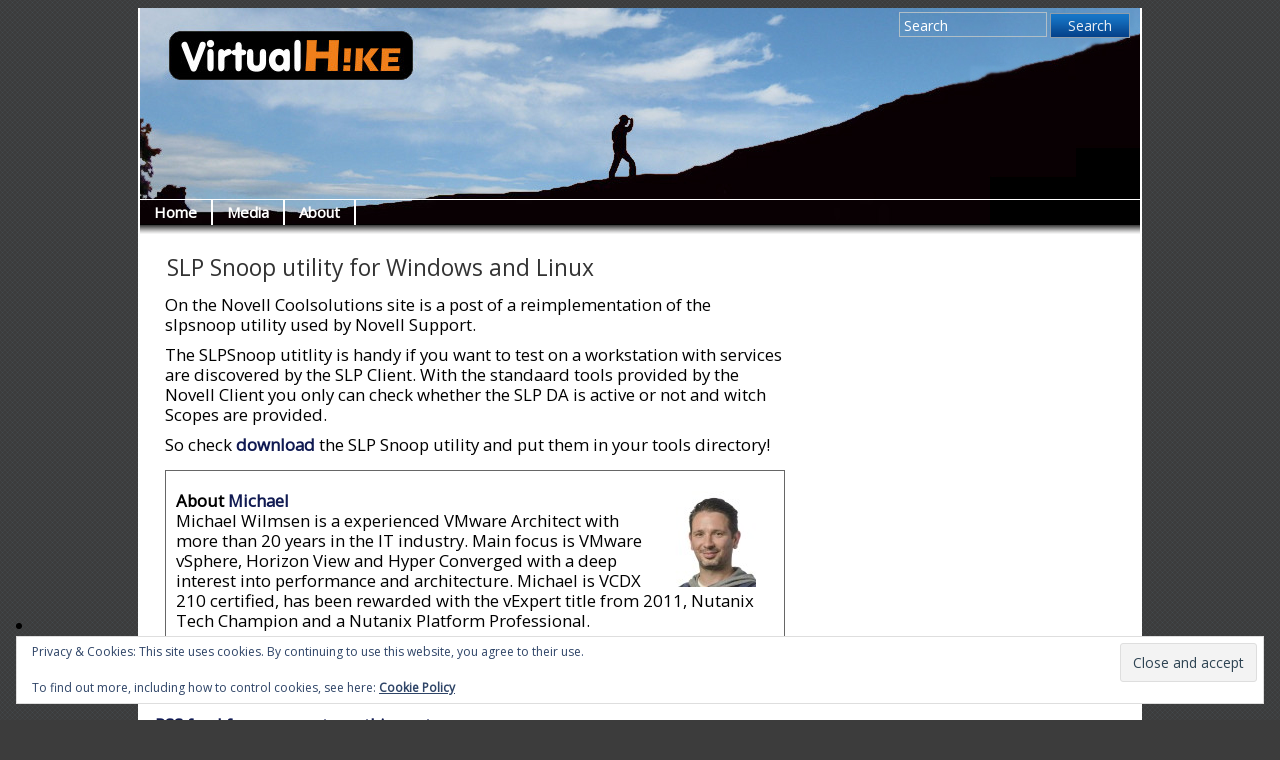

--- FILE ---
content_type: text/html; charset=UTF-8
request_url: https://virtual-hike.com/slp-snoop-utility-for-windows-and-linux/
body_size: 9907
content:
<!DOCTYPE html PUBLIC "-//W3C//DTD XHTML 1.0 Transitional//EN" "http://www.w3.org/TR/xhtml1/DTD/xhtml1-transitional.dtd">
<html xmlns="http://www.w3.org/1999/xhtml" lang="en-US">
<head profile="http://gmpg.org/xfn/11">
<meta http-equiv="Content-Type" content="text/html; charset=UTF-8" />
		<title>  SLP Snoop utility for Windows and Linux | Virtual Hike</title>
		<meta http-equiv="imagetoolbar" content="no" />
<link rel="stylesheet" href="https://virtual-hike.com/wp-content/themes/patagonia/style.css" type="text/css" media="screen" />
<link rel="stylesheet" type="text/css" media="print" href="https://virtual-hike.com/wp-content/themes/patagonia/print.css" />
<link rel="alternate" type="application/rss+xml" title="Virtual Hike RSS Feed" href="https://virtual-hike.com/feed/" />
<link rel="pingback" href="https://virtual-hike.com/xmlrpc.php" />
<script type="text/javascript" src="https://virtual-hike.com/wp-content/themes/patagonia/clear.js"></script>
<meta name='robots' content='max-image-preview:large' />
<!-- Jetpack Site Verification Tags -->
<link rel='dns-prefetch' href='//secure.gravatar.com' />
<link rel='dns-prefetch' href='//stats.wp.com' />
<link rel='dns-prefetch' href='//v0.wordpress.com' />
<link rel="alternate" type="application/rss+xml" title="Virtual Hike &raquo; SLP Snoop utility for Windows and Linux Comments Feed" href="https://virtual-hike.com/slp-snoop-utility-for-windows-and-linux/feed/" />
<link rel="alternate" title="oEmbed (JSON)" type="application/json+oembed" href="https://virtual-hike.com/wp-json/oembed/1.0/embed?url=https%3A%2F%2Fvirtual-hike.com%2Fslp-snoop-utility-for-windows-and-linux%2F" />
<link rel="alternate" title="oEmbed (XML)" type="text/xml+oembed" href="https://virtual-hike.com/wp-json/oembed/1.0/embed?url=https%3A%2F%2Fvirtual-hike.com%2Fslp-snoop-utility-for-windows-and-linux%2F&#038;format=xml" />
<style id='wp-img-auto-sizes-contain-inline-css' type='text/css'>
img:is([sizes=auto i],[sizes^="auto," i]){contain-intrinsic-size:3000px 1500px}
/*# sourceURL=wp-img-auto-sizes-contain-inline-css */
</style>
<style id='wp-emoji-styles-inline-css' type='text/css'>

	img.wp-smiley, img.emoji {
		display: inline !important;
		border: none !important;
		box-shadow: none !important;
		height: 1em !important;
		width: 1em !important;
		margin: 0 0.07em !important;
		vertical-align: -0.1em !important;
		background: none !important;
		padding: 0 !important;
	}
/*# sourceURL=wp-emoji-styles-inline-css */
</style>
<style id='wp-block-library-inline-css' type='text/css'>
:root{--wp-block-synced-color:#7a00df;--wp-block-synced-color--rgb:122,0,223;--wp-bound-block-color:var(--wp-block-synced-color);--wp-editor-canvas-background:#ddd;--wp-admin-theme-color:#007cba;--wp-admin-theme-color--rgb:0,124,186;--wp-admin-theme-color-darker-10:#006ba1;--wp-admin-theme-color-darker-10--rgb:0,107,160.5;--wp-admin-theme-color-darker-20:#005a87;--wp-admin-theme-color-darker-20--rgb:0,90,135;--wp-admin-border-width-focus:2px}@media (min-resolution:192dpi){:root{--wp-admin-border-width-focus:1.5px}}.wp-element-button{cursor:pointer}:root .has-very-light-gray-background-color{background-color:#eee}:root .has-very-dark-gray-background-color{background-color:#313131}:root .has-very-light-gray-color{color:#eee}:root .has-very-dark-gray-color{color:#313131}:root .has-vivid-green-cyan-to-vivid-cyan-blue-gradient-background{background:linear-gradient(135deg,#00d084,#0693e3)}:root .has-purple-crush-gradient-background{background:linear-gradient(135deg,#34e2e4,#4721fb 50%,#ab1dfe)}:root .has-hazy-dawn-gradient-background{background:linear-gradient(135deg,#faaca8,#dad0ec)}:root .has-subdued-olive-gradient-background{background:linear-gradient(135deg,#fafae1,#67a671)}:root .has-atomic-cream-gradient-background{background:linear-gradient(135deg,#fdd79a,#004a59)}:root .has-nightshade-gradient-background{background:linear-gradient(135deg,#330968,#31cdcf)}:root .has-midnight-gradient-background{background:linear-gradient(135deg,#020381,#2874fc)}:root{--wp--preset--font-size--normal:16px;--wp--preset--font-size--huge:42px}.has-regular-font-size{font-size:1em}.has-larger-font-size{font-size:2.625em}.has-normal-font-size{font-size:var(--wp--preset--font-size--normal)}.has-huge-font-size{font-size:var(--wp--preset--font-size--huge)}.has-text-align-center{text-align:center}.has-text-align-left{text-align:left}.has-text-align-right{text-align:right}.has-fit-text{white-space:nowrap!important}#end-resizable-editor-section{display:none}.aligncenter{clear:both}.items-justified-left{justify-content:flex-start}.items-justified-center{justify-content:center}.items-justified-right{justify-content:flex-end}.items-justified-space-between{justify-content:space-between}.screen-reader-text{border:0;clip-path:inset(50%);height:1px;margin:-1px;overflow:hidden;padding:0;position:absolute;width:1px;word-wrap:normal!important}.screen-reader-text:focus{background-color:#ddd;clip-path:none;color:#444;display:block;font-size:1em;height:auto;left:5px;line-height:normal;padding:15px 23px 14px;text-decoration:none;top:5px;width:auto;z-index:100000}html :where(.has-border-color){border-style:solid}html :where([style*=border-top-color]){border-top-style:solid}html :where([style*=border-right-color]){border-right-style:solid}html :where([style*=border-bottom-color]){border-bottom-style:solid}html :where([style*=border-left-color]){border-left-style:solid}html :where([style*=border-width]){border-style:solid}html :where([style*=border-top-width]){border-top-style:solid}html :where([style*=border-right-width]){border-right-style:solid}html :where([style*=border-bottom-width]){border-bottom-style:solid}html :where([style*=border-left-width]){border-left-style:solid}html :where(img[class*=wp-image-]){height:auto;max-width:100%}:where(figure){margin:0 0 1em}html :where(.is-position-sticky){--wp-admin--admin-bar--position-offset:var(--wp-admin--admin-bar--height,0px)}@media screen and (max-width:600px){html :where(.is-position-sticky){--wp-admin--admin-bar--position-offset:0px}}

/*# sourceURL=wp-block-library-inline-css */
</style><style id='global-styles-inline-css' type='text/css'>
:root{--wp--preset--aspect-ratio--square: 1;--wp--preset--aspect-ratio--4-3: 4/3;--wp--preset--aspect-ratio--3-4: 3/4;--wp--preset--aspect-ratio--3-2: 3/2;--wp--preset--aspect-ratio--2-3: 2/3;--wp--preset--aspect-ratio--16-9: 16/9;--wp--preset--aspect-ratio--9-16: 9/16;--wp--preset--color--black: #000000;--wp--preset--color--cyan-bluish-gray: #abb8c3;--wp--preset--color--white: #ffffff;--wp--preset--color--pale-pink: #f78da7;--wp--preset--color--vivid-red: #cf2e2e;--wp--preset--color--luminous-vivid-orange: #ff6900;--wp--preset--color--luminous-vivid-amber: #fcb900;--wp--preset--color--light-green-cyan: #7bdcb5;--wp--preset--color--vivid-green-cyan: #00d084;--wp--preset--color--pale-cyan-blue: #8ed1fc;--wp--preset--color--vivid-cyan-blue: #0693e3;--wp--preset--color--vivid-purple: #9b51e0;--wp--preset--gradient--vivid-cyan-blue-to-vivid-purple: linear-gradient(135deg,rgb(6,147,227) 0%,rgb(155,81,224) 100%);--wp--preset--gradient--light-green-cyan-to-vivid-green-cyan: linear-gradient(135deg,rgb(122,220,180) 0%,rgb(0,208,130) 100%);--wp--preset--gradient--luminous-vivid-amber-to-luminous-vivid-orange: linear-gradient(135deg,rgb(252,185,0) 0%,rgb(255,105,0) 100%);--wp--preset--gradient--luminous-vivid-orange-to-vivid-red: linear-gradient(135deg,rgb(255,105,0) 0%,rgb(207,46,46) 100%);--wp--preset--gradient--very-light-gray-to-cyan-bluish-gray: linear-gradient(135deg,rgb(238,238,238) 0%,rgb(169,184,195) 100%);--wp--preset--gradient--cool-to-warm-spectrum: linear-gradient(135deg,rgb(74,234,220) 0%,rgb(151,120,209) 20%,rgb(207,42,186) 40%,rgb(238,44,130) 60%,rgb(251,105,98) 80%,rgb(254,248,76) 100%);--wp--preset--gradient--blush-light-purple: linear-gradient(135deg,rgb(255,206,236) 0%,rgb(152,150,240) 100%);--wp--preset--gradient--blush-bordeaux: linear-gradient(135deg,rgb(254,205,165) 0%,rgb(254,45,45) 50%,rgb(107,0,62) 100%);--wp--preset--gradient--luminous-dusk: linear-gradient(135deg,rgb(255,203,112) 0%,rgb(199,81,192) 50%,rgb(65,88,208) 100%);--wp--preset--gradient--pale-ocean: linear-gradient(135deg,rgb(255,245,203) 0%,rgb(182,227,212) 50%,rgb(51,167,181) 100%);--wp--preset--gradient--electric-grass: linear-gradient(135deg,rgb(202,248,128) 0%,rgb(113,206,126) 100%);--wp--preset--gradient--midnight: linear-gradient(135deg,rgb(2,3,129) 0%,rgb(40,116,252) 100%);--wp--preset--font-size--small: 13px;--wp--preset--font-size--medium: 20px;--wp--preset--font-size--large: 36px;--wp--preset--font-size--x-large: 42px;--wp--preset--spacing--20: 0.44rem;--wp--preset--spacing--30: 0.67rem;--wp--preset--spacing--40: 1rem;--wp--preset--spacing--50: 1.5rem;--wp--preset--spacing--60: 2.25rem;--wp--preset--spacing--70: 3.38rem;--wp--preset--spacing--80: 5.06rem;--wp--preset--shadow--natural: 6px 6px 9px rgba(0, 0, 0, 0.2);--wp--preset--shadow--deep: 12px 12px 50px rgba(0, 0, 0, 0.4);--wp--preset--shadow--sharp: 6px 6px 0px rgba(0, 0, 0, 0.2);--wp--preset--shadow--outlined: 6px 6px 0px -3px rgb(255, 255, 255), 6px 6px rgb(0, 0, 0);--wp--preset--shadow--crisp: 6px 6px 0px rgb(0, 0, 0);}:where(.is-layout-flex){gap: 0.5em;}:where(.is-layout-grid){gap: 0.5em;}body .is-layout-flex{display: flex;}.is-layout-flex{flex-wrap: wrap;align-items: center;}.is-layout-flex > :is(*, div){margin: 0;}body .is-layout-grid{display: grid;}.is-layout-grid > :is(*, div){margin: 0;}:where(.wp-block-columns.is-layout-flex){gap: 2em;}:where(.wp-block-columns.is-layout-grid){gap: 2em;}:where(.wp-block-post-template.is-layout-flex){gap: 1.25em;}:where(.wp-block-post-template.is-layout-grid){gap: 1.25em;}.has-black-color{color: var(--wp--preset--color--black) !important;}.has-cyan-bluish-gray-color{color: var(--wp--preset--color--cyan-bluish-gray) !important;}.has-white-color{color: var(--wp--preset--color--white) !important;}.has-pale-pink-color{color: var(--wp--preset--color--pale-pink) !important;}.has-vivid-red-color{color: var(--wp--preset--color--vivid-red) !important;}.has-luminous-vivid-orange-color{color: var(--wp--preset--color--luminous-vivid-orange) !important;}.has-luminous-vivid-amber-color{color: var(--wp--preset--color--luminous-vivid-amber) !important;}.has-light-green-cyan-color{color: var(--wp--preset--color--light-green-cyan) !important;}.has-vivid-green-cyan-color{color: var(--wp--preset--color--vivid-green-cyan) !important;}.has-pale-cyan-blue-color{color: var(--wp--preset--color--pale-cyan-blue) !important;}.has-vivid-cyan-blue-color{color: var(--wp--preset--color--vivid-cyan-blue) !important;}.has-vivid-purple-color{color: var(--wp--preset--color--vivid-purple) !important;}.has-black-background-color{background-color: var(--wp--preset--color--black) !important;}.has-cyan-bluish-gray-background-color{background-color: var(--wp--preset--color--cyan-bluish-gray) !important;}.has-white-background-color{background-color: var(--wp--preset--color--white) !important;}.has-pale-pink-background-color{background-color: var(--wp--preset--color--pale-pink) !important;}.has-vivid-red-background-color{background-color: var(--wp--preset--color--vivid-red) !important;}.has-luminous-vivid-orange-background-color{background-color: var(--wp--preset--color--luminous-vivid-orange) !important;}.has-luminous-vivid-amber-background-color{background-color: var(--wp--preset--color--luminous-vivid-amber) !important;}.has-light-green-cyan-background-color{background-color: var(--wp--preset--color--light-green-cyan) !important;}.has-vivid-green-cyan-background-color{background-color: var(--wp--preset--color--vivid-green-cyan) !important;}.has-pale-cyan-blue-background-color{background-color: var(--wp--preset--color--pale-cyan-blue) !important;}.has-vivid-cyan-blue-background-color{background-color: var(--wp--preset--color--vivid-cyan-blue) !important;}.has-vivid-purple-background-color{background-color: var(--wp--preset--color--vivid-purple) !important;}.has-black-border-color{border-color: var(--wp--preset--color--black) !important;}.has-cyan-bluish-gray-border-color{border-color: var(--wp--preset--color--cyan-bluish-gray) !important;}.has-white-border-color{border-color: var(--wp--preset--color--white) !important;}.has-pale-pink-border-color{border-color: var(--wp--preset--color--pale-pink) !important;}.has-vivid-red-border-color{border-color: var(--wp--preset--color--vivid-red) !important;}.has-luminous-vivid-orange-border-color{border-color: var(--wp--preset--color--luminous-vivid-orange) !important;}.has-luminous-vivid-amber-border-color{border-color: var(--wp--preset--color--luminous-vivid-amber) !important;}.has-light-green-cyan-border-color{border-color: var(--wp--preset--color--light-green-cyan) !important;}.has-vivid-green-cyan-border-color{border-color: var(--wp--preset--color--vivid-green-cyan) !important;}.has-pale-cyan-blue-border-color{border-color: var(--wp--preset--color--pale-cyan-blue) !important;}.has-vivid-cyan-blue-border-color{border-color: var(--wp--preset--color--vivid-cyan-blue) !important;}.has-vivid-purple-border-color{border-color: var(--wp--preset--color--vivid-purple) !important;}.has-vivid-cyan-blue-to-vivid-purple-gradient-background{background: var(--wp--preset--gradient--vivid-cyan-blue-to-vivid-purple) !important;}.has-light-green-cyan-to-vivid-green-cyan-gradient-background{background: var(--wp--preset--gradient--light-green-cyan-to-vivid-green-cyan) !important;}.has-luminous-vivid-amber-to-luminous-vivid-orange-gradient-background{background: var(--wp--preset--gradient--luminous-vivid-amber-to-luminous-vivid-orange) !important;}.has-luminous-vivid-orange-to-vivid-red-gradient-background{background: var(--wp--preset--gradient--luminous-vivid-orange-to-vivid-red) !important;}.has-very-light-gray-to-cyan-bluish-gray-gradient-background{background: var(--wp--preset--gradient--very-light-gray-to-cyan-bluish-gray) !important;}.has-cool-to-warm-spectrum-gradient-background{background: var(--wp--preset--gradient--cool-to-warm-spectrum) !important;}.has-blush-light-purple-gradient-background{background: var(--wp--preset--gradient--blush-light-purple) !important;}.has-blush-bordeaux-gradient-background{background: var(--wp--preset--gradient--blush-bordeaux) !important;}.has-luminous-dusk-gradient-background{background: var(--wp--preset--gradient--luminous-dusk) !important;}.has-pale-ocean-gradient-background{background: var(--wp--preset--gradient--pale-ocean) !important;}.has-electric-grass-gradient-background{background: var(--wp--preset--gradient--electric-grass) !important;}.has-midnight-gradient-background{background: var(--wp--preset--gradient--midnight) !important;}.has-small-font-size{font-size: var(--wp--preset--font-size--small) !important;}.has-medium-font-size{font-size: var(--wp--preset--font-size--medium) !important;}.has-large-font-size{font-size: var(--wp--preset--font-size--large) !important;}.has-x-large-font-size{font-size: var(--wp--preset--font-size--x-large) !important;}
/*# sourceURL=global-styles-inline-css */
</style>

<style id='classic-theme-styles-inline-css' type='text/css'>
/*! This file is auto-generated */
.wp-block-button__link{color:#fff;background-color:#32373c;border-radius:9999px;box-shadow:none;text-decoration:none;padding:calc(.667em + 2px) calc(1.333em + 2px);font-size:1.125em}.wp-block-file__button{background:#32373c;color:#fff;text-decoration:none}
/*# sourceURL=/wp-includes/css/classic-themes.min.css */
</style>
<link rel='stylesheet' id='abap-css-css' href='https://virtual-hike.com/wp-content/plugins/author-box-after-posts/abap.css?ver=6.9' type='text/css' media='all' />
<link rel='stylesheet' id='jetpack-subscriptions-css' href='https://virtual-hike.com/wp-content/plugins/jetpack/_inc/build/subscriptions/subscriptions.min.css?ver=15.4' type='text/css' media='all' />
<link rel='stylesheet' id='enlighterjs-css' href='https://virtual-hike.com/wp-content/plugins/enlighter/cache/enlighterjs.min.css?ver=SGK1MlxT2IgHls/' type='text/css' media='all' />
<script type="text/javascript" src="https://virtual-hike.com/wp-includes/js/jquery/jquery.min.js?ver=3.7.1" id="jquery-core-js"></script>
<script type="text/javascript" src="https://virtual-hike.com/wp-includes/js/jquery/jquery-migrate.min.js?ver=3.4.1" id="jquery-migrate-js"></script>
<script type="text/javascript" src="https://virtual-hike.com/wp-content/plugins/google-analyticator/external-tracking.min.js?ver=6.5.7" id="ga-external-tracking-js"></script>
<link rel="https://api.w.org/" href="https://virtual-hike.com/wp-json/" /><link rel="alternate" title="JSON" type="application/json" href="https://virtual-hike.com/wp-json/wp/v2/posts/750" /><link rel="EditURI" type="application/rsd+xml" title="RSD" href="https://virtual-hike.com/xmlrpc.php?rsd" />
<meta name="generator" content="WordPress 6.9" />
<link rel="canonical" href="https://virtual-hike.com/slp-snoop-utility-for-windows-and-linux/" />
<link rel='shortlink' href='https://wp.me/p2RvkR-c6' />
	<style>img#wpstats{display:none}</style>
		
<!-- Jetpack Open Graph Tags -->
<meta property="og:type" content="article" />
<meta property="og:title" content="SLP Snoop utility for Windows and Linux" />
<meta property="og:url" content="https://virtual-hike.com/slp-snoop-utility-for-windows-and-linux/" />
<meta property="og:description" content="On the Novell Coolsolutions site is a post of a reimplementation of the slpsnoop utility used by Novell Support. The SLPSnoop utitlity is handy if you want to test on a workstation with services ar…" />
<meta property="article:published_time" content="2010-04-19T11:53:08+00:00" />
<meta property="article:modified_time" content="2010-04-19T11:53:08+00:00" />
<meta property="og:site_name" content="Virtual Hike" />
<meta property="og:image" content="https://virtual-hike.com/wp-content/uploads/2008/06/cropped-vcdx.png" />
<meta property="og:image:width" content="512" />
<meta property="og:image:height" content="512" />
<meta property="og:image:alt" content="" />
<meta property="og:locale" content="en_US" />
<meta name="twitter:text:title" content="SLP Snoop utility for Windows and Linux" />
<meta name="twitter:image" content="https://virtual-hike.com/wp-content/uploads/2008/06/cropped-vcdx-270x270.png" />
<meta name="twitter:card" content="summary" />

<!-- End Jetpack Open Graph Tags -->
<link rel="icon" href="https://virtual-hike.com/wp-content/uploads/2008/06/cropped-vcdx-32x32.png" sizes="32x32" />
<link rel="icon" href="https://virtual-hike.com/wp-content/uploads/2008/06/cropped-vcdx-192x192.png" sizes="192x192" />
<link rel="apple-touch-icon" href="https://virtual-hike.com/wp-content/uploads/2008/06/cropped-vcdx-180x180.png" />
<meta name="msapplication-TileImage" content="https://virtual-hike.com/wp-content/uploads/2008/06/cropped-vcdx-270x270.png" />
<!-- Google Analytics Tracking by Google Analyticator 6.5.7 -->
<script type="text/javascript">
    var analyticsFileTypes = [];
    var analyticsSnippet = 'disabled';
    var analyticsEventTracking = 'enabled';
</script>
<script type="text/javascript">
	(function(i,s,o,g,r,a,m){i['GoogleAnalyticsObject']=r;i[r]=i[r]||function(){
	(i[r].q=i[r].q||[]).push(arguments)},i[r].l=1*new Date();a=s.createElement(o),
	m=s.getElementsByTagName(o)[0];a.async=1;a.src=g;m.parentNode.insertBefore(a,m)
	})(window,document,'script','//www.google-analytics.com/analytics.js','ga');
	ga('create', 'UA-7536576-1', 'auto');
 
	ga('send', 'pageview');
</script>
		<style type="text/css" id="wp-custom-css">
			/*
You can add your own CSS here.

Click the help icon above to learn more.
*/
@import url('https://fonts.googleapis.com/css?family=Open+Sans');

body {
	font-family: 'Open Sans', sans-serif;
}
#wrapper {
	width: 1000px;
}
#header {
background: url(http://virtual-hike.com/wp-content/uploads/2017/07/header2.jpg) no-repeat;
}
.menu ul li.widget h3 {
    font-variant: none;
}
#main {
	width: 650px;
}
#sidebar {
	margin: 0 0 0 650px;
}
#tabs {
    background-repeat: no-repeat;
}
.textwidget a {
	text-align: center;
}
ul {
	font-size: 140%;
}
ul > li > ul > li {
	font-size: 70%;
}
ol {
	font-size: 140%;
}
#sidebar ul {
	font-size: 90%;
}
#sidebar ul a {
	font-size: 140%;
}
#sidebar ol {
	font-size: 90%;
}
#sidebar ol a {
	font-size: 140%;
}		</style>
		<link rel='stylesheet' id='eu-cookie-law-style-css' href='https://virtual-hike.com/wp-content/plugins/jetpack/modules/widgets/eu-cookie-law/style.css?ver=15.4' type='text/css' media='all' />
</head>
<body>
<div id="wrapper">
<div id="header">
	<div id="search2">
		  <form method="get" id="searchform2" action="https://virtual-hike.com/">
		  <div><input class="searchinput" type="text" onfocus="doClear(this)" value="Search" name="s" id="s" />
		  <input type="submit" id="searchsubmit2" class="search_button" value="Search" />
		  </div>
		  </form>
	</div>
		  <h1><a href="/"></a></h1>
		  <h2></h2>
</div>
<div id="tabs">
		<ul id="page-list"  class="clearfix"><li class="page_item"><a href="https://virtual-hike.com" title="Home" >Home</a></li>
		<li class="page_item page-item-1599"><a href="https://virtual-hike.com/media/">Media</a></li>
<li class="page_item page-item-1443"><a href="https://virtual-hike.com/about/">About</a></li>
</ul>
</div>
<div id="tabs3">
</div>

<div id="content">
<div id="content-inner">
<div id="main">


	
	<div class="post" id="post-750">
	
	<div class="entry">	
		<h2><a href="https://virtual-hike.com/slp-snoop-utility-for-windows-and-linux/" rel="bookmark" title="Permanent Link to SLP Snoop utility for Windows and Linux">SLP Snoop utility for Windows and Linux</a></h2>

				<p>On the Novell Coolsolutions site is a post of a reimplementation of the slpsnoop utility used by Novell Support.</p>
<p>The SLPSnoop utitlity is handy if you want to test on a workstation with services are discovered by the SLP Client. With the standaard tools provided by the Novell Client you only can check whether the SLP DA is active or not and witch Scopes are provided.</p>
<p>So check <a href="http://www.novell.com/communities/files/slpsnoop_0.zip">download</a> the SLP Snoop utility and put them in your tools directory!</p>
<div id="abap_box">
	
	<p><span class="author_photo"><img alt='' src='https://secure.gravatar.com/avatar/cf68cd0960ba6f5f2cc0d47d92b7afd90644a5e717ecef232017d7055d9472fc?s=96&#038;d=mm&#038;r=g' srcset='https://secure.gravatar.com/avatar/cf68cd0960ba6f5f2cc0d47d92b7afd90644a5e717ecef232017d7055d9472fc?s=192&#038;d=mm&#038;r=g 2x' class='avatar avatar-96 photo' height='96' width='96' /></span> <strong>About <a href="https://virtual-hike.com/author/mike/">Michael</a></strong> <br>Michael Wilmsen is a experienced VMware Architect with more than 20 years in the IT industry. Main focus is VMware vSphere, Horizon View and Hyper Converged with a deep interest into performance and architecture.
Michael is VCDX 210 certified, has been rewarded with the vExpert title from 2011, Nutanix Tech Champion and a Nutanix Platform Professional.</p>
	<p class="abap_links"><a href="mailto:michael.wilmsen@wilmsenit.nl" title="Send an Email to the Author of this Post">Email</a>&nbsp;&#8226;&nbsp;<a rel="me nofollow" href="https://twitter.com/" target="_blank">Twitter</a>&nbsp;&#8226;&nbsp;</p></div>					</div>

		<div class="postmetadata">
		 				
			<p><img style="vertical-align:-5px;" alt="categories" src="https://virtual-hike.com/wp-content/themes/patagonia/images/category.gif" height="16" width="16" /> <a href="https://virtual-hike.com/category/uncategorized/" rel="category tag">Uncategorized</a> | <a href="https://virtual-hike.com/author/mike/" title="Posts by Michael" rel="author">Michael</a> April 19, 2010 </p>

		</div> 

		  
<!-- Start editing here. -->
			<!-- If comments are open, but there are no comments. -->

	 	


</ol>

<p><a href="https://virtual-hike.com/slp-snoop-utility-for-windows-and-linux/feed/"><abbr title="Really Simple Syndication">RSS</abbr> feed for comments on this post.</a> 
</p>

<div id="respond">
<h3>Leave a Reply</h3>
<div class="cancel-comment-reply">
	<small><a rel="nofollow" id="cancel-comment-reply-link" href="/slp-snoop-utility-for-windows-and-linux/#respond" style="display:none;">Click here to cancel reply.</a></small>
</div>

<p>You must be <a href="http://virtual-hike.com/wp-login.php?redirect_to=https%3A%2F%2Fvirtual-hike.com%2Fslp-snoop-utility-for-windows-and-linux%2F">logged in</a> to post a comment.</p>
</div>

	</div>

	
	<div id="navigation">
			<div class="fleft"></div>
					<div class="fright"> </div>
	</div>

	
	</div> <!-- eof main -->

<!-- begin sidebar -->
<div id="sidebar">
<div id="subscribe">
  <div align="center"><abbr title="RSS"></abbr></a>
			  </div>
</div>
<div class="menu">
<ul>
<li id="text-2" class="widget widget_text">			<div class="textwidget"><div align="center">
<a href="https://vcdx.vmware.com/" target="_blank" rel="noopener"><img loading="lazy" decoding="async" class="aligncenter" src="http://virtual-hike.com/wp-content/uploads/2008/06/cropped-cropped-vcdx.png" width="150" height="150" alt="VCDX #210"/><br />
VCDX #210<br />
</a>
</div>
</div>
		</li><li id="twitter_timeline-3" class="widget widget_twitter_timeline"><h3>Follow me on Twitter</h3><a class="twitter-timeline" data-theme="light" data-border-color="#e8e8e8" data-tweet-limit="1" data-lang="EN" data-partner="jetpack" href="https://twitter.com/WilmsenIT" href="https://twitter.com/WilmsenIT">My Tweets</a></li><li id="blog_subscription-3" class="widget widget_blog_subscription jetpack_subscription_widget"><h3>Subscribe to Blog via Email</h3>
			<div class="wp-block-jetpack-subscriptions__container">
			<form action="#" method="post" accept-charset="utf-8" id="subscribe-blog-blog_subscription-3"
				data-blog="42304513"
				data-post_access_level="everybody" >
									<div id="subscribe-text"><p>Enter your email address to subscribe to this blog and receive notifications of new posts by email.</p>
</div>
										<p id="subscribe-email">
						<label id="jetpack-subscribe-label"
							class="screen-reader-text"
							for="subscribe-field-blog_subscription-3">
							Email Address						</label>
						<input type="email" name="email" autocomplete="email" required="required"
																					value=""
							id="subscribe-field-blog_subscription-3"
							placeholder="Email Address"
						/>
					</p>

					<p id="subscribe-submit"
											>
						<input type="hidden" name="action" value="subscribe"/>
						<input type="hidden" name="source" value="https://virtual-hike.com/slp-snoop-utility-for-windows-and-linux/"/>
						<input type="hidden" name="sub-type" value="widget"/>
						<input type="hidden" name="redirect_fragment" value="subscribe-blog-blog_subscription-3"/>
						<input type="hidden" id="_wpnonce" name="_wpnonce" value="53d09206c8" /><input type="hidden" name="_wp_http_referer" value="/slp-snoop-utility-for-windows-and-linux/" />						<button type="submit"
															class="wp-block-button__link"
																					name="jetpack_subscriptions_widget"
						>
							Subscribe						</button>
					</p>
							</form>
						</div>
			
</li><li id="eu_cookie_law_widget-2" class="widget widget_eu_cookie_law_widget">
<div
	class="hide-on-button"
	data-hide-timeout="30"
	data-consent-expiration="180"
	id="eu-cookie-law"
>
	<form method="post" id="jetpack-eu-cookie-law-form">
		<input type="submit" value="Close and accept" class="accept" />
	</form>

	Privacy &amp; Cookies: This site uses cookies. By continuing to use this website, you agree to their use.<br />
<br />
To find out more, including how to control cookies, see here:
		<a href="https://automattic.com/cookies/" rel="nofollow">
		Cookie Policy	</a>
</div>
</li>
</ul>
</div>
</div><!-- end sidebar -->
<div style="clear:both;"></div>
</div>
</div> <!-- eo content -->
	<div class="style1" id="footer">
	   <div id="tabs4">
       </div>
	<div id="footer-inner">
		<p><span class="style2">Patagonia Theme designed by</span> <a href="http://www.wpthemesplanet.com/" class="style1">Wp Themes Planet</a> <span class="style2">, modified by M. Wilmsen, graphics by R. van Erven</span> <span class="style2">and proudly powered by</span> <a href="http://wordpress.org/" class="style1">WordPress</a></p>
	</div>
	</div>
</div>
<script type="speculationrules">
{"prefetch":[{"source":"document","where":{"and":[{"href_matches":"/*"},{"not":{"href_matches":["/wp-*.php","/wp-admin/*","/wp-content/uploads/*","/wp-content/*","/wp-content/plugins/*","/wp-content/themes/patagonia/*","/*\\?(.+)"]}},{"not":{"selector_matches":"a[rel~=\"nofollow\"]"}},{"not":{"selector_matches":".no-prefetch, .no-prefetch a"}}]},"eagerness":"conservative"}]}
</script>
	<div style="display:none">
			<div class="grofile-hash-map-6faf5468d5006f97fd8c011b286dc4d1">
		</div>
		</div>
		<script type="text/javascript" src="https://virtual-hike.com/wp-includes/js/comment-reply.min.js?ver=6.9" id="comment-reply-js" async="async" data-wp-strategy="async" fetchpriority="low"></script>
<script type="text/javascript" src="https://secure.gravatar.com/js/gprofiles.js?ver=202605" id="grofiles-cards-js"></script>
<script type="text/javascript" id="wpgroho-js-extra">
/* <![CDATA[ */
var WPGroHo = {"my_hash":""};
//# sourceURL=wpgroho-js-extra
/* ]]> */
</script>
<script type="text/javascript" src="https://virtual-hike.com/wp-content/plugins/jetpack/modules/wpgroho.js?ver=15.4" id="wpgroho-js"></script>
<script type="text/javascript" src="https://virtual-hike.com/wp-content/plugins/enlighter/cache/enlighterjs.min.js?ver=SGK1MlxT2IgHls/" id="enlighterjs-js"></script>
<script type="text/javascript" id="enlighterjs-js-after">
/* <![CDATA[ */
!function(e,n){if("undefined"!=typeof EnlighterJS){var o={"selectors":{"block":"pre.EnlighterJSRAW","inline":"code.EnlighterJSRAW"},"options":{"indent":2,"ampersandCleanup":true,"linehover":true,"rawcodeDbclick":false,"textOverflow":"break","linenumbers":true,"theme":"enlighter","language":"generic","retainCssClasses":false,"collapse":false,"toolbarOuter":"","toolbarTop":"{BTN_RAW}{BTN_COPY}{BTN_WINDOW}{BTN_WEBSITE}","toolbarBottom":""}};(e.EnlighterJSINIT=function(){EnlighterJS.init(o.selectors.block,o.selectors.inline,o.options)})()}else{(n&&(n.error||n.log)||function(){})("Error: EnlighterJS resources not loaded yet!")}}(window,console);
//# sourceURL=enlighterjs-js-after
/* ]]> */
</script>
<script type="text/javascript" id="jetpack-stats-js-before">
/* <![CDATA[ */
_stq = window._stq || [];
_stq.push([ "view", {"v":"ext","blog":"42304513","post":"750","tz":"1","srv":"virtual-hike.com","j":"1:15.4"} ]);
_stq.push([ "clickTrackerInit", "42304513", "750" ]);
//# sourceURL=jetpack-stats-js-before
/* ]]> */
</script>
<script type="text/javascript" src="https://stats.wp.com/e-202605.js" id="jetpack-stats-js" defer="defer" data-wp-strategy="defer"></script>
<script type="text/javascript" src="https://virtual-hike.com/wp-content/plugins/jetpack/_inc/build/twitter-timeline.min.js?ver=4.0.0" id="jetpack-twitter-timeline-js"></script>
<script type="text/javascript" src="https://virtual-hike.com/wp-content/plugins/jetpack/_inc/build/widgets/eu-cookie-law/eu-cookie-law.min.js?ver=20180522" id="eu-cookie-law-script-js"></script>
<script id="wp-emoji-settings" type="application/json">
{"baseUrl":"https://s.w.org/images/core/emoji/17.0.2/72x72/","ext":".png","svgUrl":"https://s.w.org/images/core/emoji/17.0.2/svg/","svgExt":".svg","source":{"concatemoji":"https://virtual-hike.com/wp-includes/js/wp-emoji-release.min.js?ver=6.9"}}
</script>
<script type="module">
/* <![CDATA[ */
/*! This file is auto-generated */
const a=JSON.parse(document.getElementById("wp-emoji-settings").textContent),o=(window._wpemojiSettings=a,"wpEmojiSettingsSupports"),s=["flag","emoji"];function i(e){try{var t={supportTests:e,timestamp:(new Date).valueOf()};sessionStorage.setItem(o,JSON.stringify(t))}catch(e){}}function c(e,t,n){e.clearRect(0,0,e.canvas.width,e.canvas.height),e.fillText(t,0,0);t=new Uint32Array(e.getImageData(0,0,e.canvas.width,e.canvas.height).data);e.clearRect(0,0,e.canvas.width,e.canvas.height),e.fillText(n,0,0);const a=new Uint32Array(e.getImageData(0,0,e.canvas.width,e.canvas.height).data);return t.every((e,t)=>e===a[t])}function p(e,t){e.clearRect(0,0,e.canvas.width,e.canvas.height),e.fillText(t,0,0);var n=e.getImageData(16,16,1,1);for(let e=0;e<n.data.length;e++)if(0!==n.data[e])return!1;return!0}function u(e,t,n,a){switch(t){case"flag":return n(e,"\ud83c\udff3\ufe0f\u200d\u26a7\ufe0f","\ud83c\udff3\ufe0f\u200b\u26a7\ufe0f")?!1:!n(e,"\ud83c\udde8\ud83c\uddf6","\ud83c\udde8\u200b\ud83c\uddf6")&&!n(e,"\ud83c\udff4\udb40\udc67\udb40\udc62\udb40\udc65\udb40\udc6e\udb40\udc67\udb40\udc7f","\ud83c\udff4\u200b\udb40\udc67\u200b\udb40\udc62\u200b\udb40\udc65\u200b\udb40\udc6e\u200b\udb40\udc67\u200b\udb40\udc7f");case"emoji":return!a(e,"\ud83e\u1fac8")}return!1}function f(e,t,n,a){let r;const o=(r="undefined"!=typeof WorkerGlobalScope&&self instanceof WorkerGlobalScope?new OffscreenCanvas(300,150):document.createElement("canvas")).getContext("2d",{willReadFrequently:!0}),s=(o.textBaseline="top",o.font="600 32px Arial",{});return e.forEach(e=>{s[e]=t(o,e,n,a)}),s}function r(e){var t=document.createElement("script");t.src=e,t.defer=!0,document.head.appendChild(t)}a.supports={everything:!0,everythingExceptFlag:!0},new Promise(t=>{let n=function(){try{var e=JSON.parse(sessionStorage.getItem(o));if("object"==typeof e&&"number"==typeof e.timestamp&&(new Date).valueOf()<e.timestamp+604800&&"object"==typeof e.supportTests)return e.supportTests}catch(e){}return null}();if(!n){if("undefined"!=typeof Worker&&"undefined"!=typeof OffscreenCanvas&&"undefined"!=typeof URL&&URL.createObjectURL&&"undefined"!=typeof Blob)try{var e="postMessage("+f.toString()+"("+[JSON.stringify(s),u.toString(),c.toString(),p.toString()].join(",")+"));",a=new Blob([e],{type:"text/javascript"});const r=new Worker(URL.createObjectURL(a),{name:"wpTestEmojiSupports"});return void(r.onmessage=e=>{i(n=e.data),r.terminate(),t(n)})}catch(e){}i(n=f(s,u,c,p))}t(n)}).then(e=>{for(const n in e)a.supports[n]=e[n],a.supports.everything=a.supports.everything&&a.supports[n],"flag"!==n&&(a.supports.everythingExceptFlag=a.supports.everythingExceptFlag&&a.supports[n]);var t;a.supports.everythingExceptFlag=a.supports.everythingExceptFlag&&!a.supports.flag,a.supports.everything||((t=a.source||{}).concatemoji?r(t.concatemoji):t.wpemoji&&t.twemoji&&(r(t.twemoji),r(t.wpemoji)))});
//# sourceURL=https://virtual-hike.com/wp-includes/js/wp-emoji-loader.min.js
/* ]]> */
</script>
</body>
</html>
